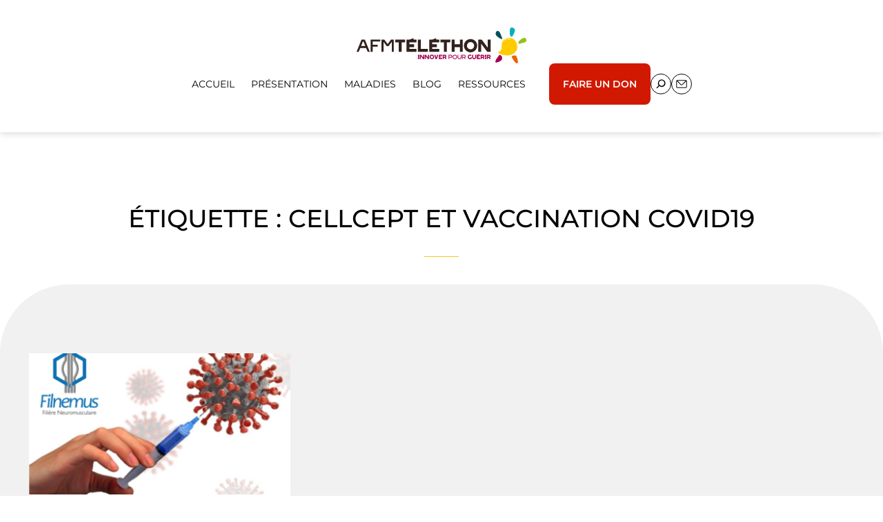

--- FILE ---
content_type: text/html; charset=UTF-8
request_url: https://myasthenies.afm-telethon.fr/tag/cellcept-et-vaccination-covid19/
body_size: 12871
content:
<!DOCTYPE html>
<html lang="fr-FR"> 
<head><meta charset="utf-8" /> 
<meta name="viewport" content="width=device-width, initial-scale=1" />
<!-- 1. Configuration CSP -->
<meta http-equiv="Content-Security-Policy" content="
    script-src 'self' 'unsafe-inline' https://tag.aticdn.net https://stats.wp.com https://ajax.googleapis.com https://s0.wp.com https://public-api.wordpress.com;
    connect-src 'self' https://srnllpf.pa-cd.com https://stats.wp.com https://ajax.googleapis.com https://pixel.wp.com https://public-api.wordpress.com;">

<meta name='robots' content='index, follow, max-image-preview:large, max-snippet:-1, max-video-preview:-1' />

	<!-- This site is optimized with the Yoast SEO plugin v26.6 - https://yoast.com/wordpress/plugins/seo/ -->
	<title>Archives des cellcept et vaccination COVID19 - Groupe d&#039;intérêt Myasthénies de l&#039;AFM-Téléthon</title>
	<link rel="canonical" href="https://myasthenies.afm-telethon.fr/tag/cellcept-et-vaccination-covid19/" />
	<meta property="og:locale" content="fr_FR" />
	<meta property="og:type" content="article" />
	<meta property="og:title" content="Archives des cellcept et vaccination COVID19 - Groupe d&#039;intérêt Myasthénies de l&#039;AFM-Téléthon" />
	<meta property="og:url" content="https://myasthenies.afm-telethon.fr/tag/cellcept-et-vaccination-covid19/" />
	<meta property="og:site_name" content="Groupe d&#039;intérêt Myasthénies de l&#039;AFM-Téléthon" />
	<meta name="twitter:card" content="summary_large_image" />
	<script type="application/ld+json" class="yoast-schema-graph">{"@context":"https://schema.org","@graph":[{"@type":"CollectionPage","@id":"https://myasthenies.afm-telethon.fr/tag/cellcept-et-vaccination-covid19/","url":"https://myasthenies.afm-telethon.fr/tag/cellcept-et-vaccination-covid19/","name":"Archives des cellcept et vaccination COVID19 - Groupe d&#039;intérêt Myasthénies de l&#039;AFM-Téléthon","isPartOf":{"@id":"https://myasthenies.afm-telethon.fr/#website"},"primaryImageOfPage":{"@id":"https://myasthenies.afm-telethon.fr/tag/cellcept-et-vaccination-covid19/#primaryimage"},"image":{"@id":"https://myasthenies.afm-telethon.fr/tag/cellcept-et-vaccination-covid19/#primaryimage"},"thumbnailUrl":"https://myasthenies.afm-telethon.fr/wp-content/uploads/sites/6/2021/01/vaccin-covid-Recommendations-Filnemus.png","breadcrumb":{"@id":"https://myasthenies.afm-telethon.fr/tag/cellcept-et-vaccination-covid19/#breadcrumb"},"inLanguage":"fr-FR"},{"@type":"ImageObject","inLanguage":"fr-FR","@id":"https://myasthenies.afm-telethon.fr/tag/cellcept-et-vaccination-covid19/#primaryimage","url":"https://myasthenies.afm-telethon.fr/wp-content/uploads/sites/6/2021/01/vaccin-covid-Recommendations-Filnemus.png","contentUrl":"https://myasthenies.afm-telethon.fr/wp-content/uploads/sites/6/2021/01/vaccin-covid-Recommendations-Filnemus.png","width":439,"height":289},{"@type":"BreadcrumbList","@id":"https://myasthenies.afm-telethon.fr/tag/cellcept-et-vaccination-covid19/#breadcrumb","itemListElement":[{"@type":"ListItem","position":1,"name":"Accueil","item":"https://myasthenies.afm-telethon.fr/"},{"@type":"ListItem","position":2,"name":"cellcept et vaccination COVID19"}]},{"@type":"WebSite","@id":"https://myasthenies.afm-telethon.fr/#website","url":"https://myasthenies.afm-telethon.fr/","name":"Groupe d&#039;intérêt Myasthénies de l&#039;AFM-Téléthon","description":"","potentialAction":[{"@type":"SearchAction","target":{"@type":"EntryPoint","urlTemplate":"https://myasthenies.afm-telethon.fr/?s={search_term_string}"},"query-input":{"@type":"PropertyValueSpecification","valueRequired":true,"valueName":"search_term_string"}}],"inLanguage":"fr-FR"}]}</script>
	<!-- / Yoast SEO plugin. -->


<link rel='dns-prefetch' href='//ajax.googleapis.com' />
<link rel='dns-prefetch' href='//stats.wp.com' />
<style id='wp-img-auto-sizes-contain-inline-css'>
img:is([sizes=auto i],[sizes^="auto," i]){contain-intrinsic-size:3000px 1500px}
/*# sourceURL=wp-img-auto-sizes-contain-inline-css */
</style>
<style id='wp-block-library-inline-css'>
:root{--wp-block-synced-color:#7a00df;--wp-block-synced-color--rgb:122,0,223;--wp-bound-block-color:var(--wp-block-synced-color);--wp-editor-canvas-background:#ddd;--wp-admin-theme-color:#007cba;--wp-admin-theme-color--rgb:0,124,186;--wp-admin-theme-color-darker-10:#006ba1;--wp-admin-theme-color-darker-10--rgb:0,107,160.5;--wp-admin-theme-color-darker-20:#005a87;--wp-admin-theme-color-darker-20--rgb:0,90,135;--wp-admin-border-width-focus:2px}@media (min-resolution:192dpi){:root{--wp-admin-border-width-focus:1.5px}}.wp-element-button{cursor:pointer}:root .has-very-light-gray-background-color{background-color:#eee}:root .has-very-dark-gray-background-color{background-color:#313131}:root .has-very-light-gray-color{color:#eee}:root .has-very-dark-gray-color{color:#313131}:root .has-vivid-green-cyan-to-vivid-cyan-blue-gradient-background{background:linear-gradient(135deg,#00d084,#0693e3)}:root .has-purple-crush-gradient-background{background:linear-gradient(135deg,#34e2e4,#4721fb 50%,#ab1dfe)}:root .has-hazy-dawn-gradient-background{background:linear-gradient(135deg,#faaca8,#dad0ec)}:root .has-subdued-olive-gradient-background{background:linear-gradient(135deg,#fafae1,#67a671)}:root .has-atomic-cream-gradient-background{background:linear-gradient(135deg,#fdd79a,#004a59)}:root .has-nightshade-gradient-background{background:linear-gradient(135deg,#330968,#31cdcf)}:root .has-midnight-gradient-background{background:linear-gradient(135deg,#020381,#2874fc)}:root{--wp--preset--font-size--normal:16px;--wp--preset--font-size--huge:42px}.has-regular-font-size{font-size:1em}.has-larger-font-size{font-size:2.625em}.has-normal-font-size{font-size:var(--wp--preset--font-size--normal)}.has-huge-font-size{font-size:var(--wp--preset--font-size--huge)}.has-text-align-center{text-align:center}.has-text-align-left{text-align:left}.has-text-align-right{text-align:right}.has-fit-text{white-space:nowrap!important}#end-resizable-editor-section{display:none}.aligncenter{clear:both}.items-justified-left{justify-content:flex-start}.items-justified-center{justify-content:center}.items-justified-right{justify-content:flex-end}.items-justified-space-between{justify-content:space-between}.screen-reader-text{border:0;clip-path:inset(50%);height:1px;margin:-1px;overflow:hidden;padding:0;position:absolute;width:1px;word-wrap:normal!important}.screen-reader-text:focus{background-color:#ddd;clip-path:none;color:#444;display:block;font-size:1em;height:auto;left:5px;line-height:normal;padding:15px 23px 14px;text-decoration:none;top:5px;width:auto;z-index:100000}html :where(.has-border-color){border-style:solid}html :where([style*=border-top-color]){border-top-style:solid}html :where([style*=border-right-color]){border-right-style:solid}html :where([style*=border-bottom-color]){border-bottom-style:solid}html :where([style*=border-left-color]){border-left-style:solid}html :where([style*=border-width]){border-style:solid}html :where([style*=border-top-width]){border-top-style:solid}html :where([style*=border-right-width]){border-right-style:solid}html :where([style*=border-bottom-width]){border-bottom-style:solid}html :where([style*=border-left-width]){border-left-style:solid}html :where(img[class*=wp-image-]){height:auto;max-width:100%}:where(figure){margin:0 0 1em}html :where(.is-position-sticky){--wp-admin--admin-bar--position-offset:var(--wp-admin--admin-bar--height,0px)}@media screen and (max-width:600px){html :where(.is-position-sticky){--wp-admin--admin-bar--position-offset:0px}}

/*# sourceURL=wp-block-library-inline-css */
</style><style id='wp-block-heading-inline-css'>
h1:where(.wp-block-heading).has-background,h2:where(.wp-block-heading).has-background,h3:where(.wp-block-heading).has-background,h4:where(.wp-block-heading).has-background,h5:where(.wp-block-heading).has-background,h6:where(.wp-block-heading).has-background{padding:1.25em 2.375em}h1.has-text-align-left[style*=writing-mode]:where([style*=vertical-lr]),h1.has-text-align-right[style*=writing-mode]:where([style*=vertical-rl]),h2.has-text-align-left[style*=writing-mode]:where([style*=vertical-lr]),h2.has-text-align-right[style*=writing-mode]:where([style*=vertical-rl]),h3.has-text-align-left[style*=writing-mode]:where([style*=vertical-lr]),h3.has-text-align-right[style*=writing-mode]:where([style*=vertical-rl]),h4.has-text-align-left[style*=writing-mode]:where([style*=vertical-lr]),h4.has-text-align-right[style*=writing-mode]:where([style*=vertical-rl]),h5.has-text-align-left[style*=writing-mode]:where([style*=vertical-lr]),h5.has-text-align-right[style*=writing-mode]:where([style*=vertical-rl]),h6.has-text-align-left[style*=writing-mode]:where([style*=vertical-lr]),h6.has-text-align-right[style*=writing-mode]:where([style*=vertical-rl]){rotate:180deg}
/*# sourceURL=https://myasthenies.afm-telethon.fr/wp-includes/blocks/heading/style.min.css */
</style>
<style id='wp-block-image-inline-css'>
.wp-block-image>a,.wp-block-image>figure>a{display:inline-block}.wp-block-image img{box-sizing:border-box;height:auto;max-width:100%;vertical-align:bottom}@media not (prefers-reduced-motion){.wp-block-image img.hide{visibility:hidden}.wp-block-image img.show{animation:show-content-image .4s}}.wp-block-image[style*=border-radius] img,.wp-block-image[style*=border-radius]>a{border-radius:inherit}.wp-block-image.has-custom-border img{box-sizing:border-box}.wp-block-image.aligncenter{text-align:center}.wp-block-image.alignfull>a,.wp-block-image.alignwide>a{width:100%}.wp-block-image.alignfull img,.wp-block-image.alignwide img{height:auto;width:100%}.wp-block-image .aligncenter,.wp-block-image .alignleft,.wp-block-image .alignright,.wp-block-image.aligncenter,.wp-block-image.alignleft,.wp-block-image.alignright{display:table}.wp-block-image .aligncenter>figcaption,.wp-block-image .alignleft>figcaption,.wp-block-image .alignright>figcaption,.wp-block-image.aligncenter>figcaption,.wp-block-image.alignleft>figcaption,.wp-block-image.alignright>figcaption{caption-side:bottom;display:table-caption}.wp-block-image .alignleft{float:left;margin:.5em 1em .5em 0}.wp-block-image .alignright{float:right;margin:.5em 0 .5em 1em}.wp-block-image .aligncenter{margin-left:auto;margin-right:auto}.wp-block-image :where(figcaption){margin-bottom:1em;margin-top:.5em}.wp-block-image.is-style-circle-mask img{border-radius:9999px}@supports ((-webkit-mask-image:none) or (mask-image:none)) or (-webkit-mask-image:none){.wp-block-image.is-style-circle-mask img{border-radius:0;-webkit-mask-image:url('data:image/svg+xml;utf8,<svg viewBox="0 0 100 100" xmlns="http://www.w3.org/2000/svg"><circle cx="50" cy="50" r="50"/></svg>');mask-image:url('data:image/svg+xml;utf8,<svg viewBox="0 0 100 100" xmlns="http://www.w3.org/2000/svg"><circle cx="50" cy="50" r="50"/></svg>');mask-mode:alpha;-webkit-mask-position:center;mask-position:center;-webkit-mask-repeat:no-repeat;mask-repeat:no-repeat;-webkit-mask-size:contain;mask-size:contain}}:root :where(.wp-block-image.is-style-rounded img,.wp-block-image .is-style-rounded img){border-radius:9999px}.wp-block-image figure{margin:0}.wp-lightbox-container{display:flex;flex-direction:column;position:relative}.wp-lightbox-container img{cursor:zoom-in}.wp-lightbox-container img:hover+button{opacity:1}.wp-lightbox-container button{align-items:center;backdrop-filter:blur(16px) saturate(180%);background-color:#5a5a5a40;border:none;border-radius:4px;cursor:zoom-in;display:flex;height:20px;justify-content:center;opacity:0;padding:0;position:absolute;right:16px;text-align:center;top:16px;width:20px;z-index:100}@media not (prefers-reduced-motion){.wp-lightbox-container button{transition:opacity .2s ease}}.wp-lightbox-container button:focus-visible{outline:3px auto #5a5a5a40;outline:3px auto -webkit-focus-ring-color;outline-offset:3px}.wp-lightbox-container button:hover{cursor:pointer;opacity:1}.wp-lightbox-container button:focus{opacity:1}.wp-lightbox-container button:focus,.wp-lightbox-container button:hover,.wp-lightbox-container button:not(:hover):not(:active):not(.has-background){background-color:#5a5a5a40;border:none}.wp-lightbox-overlay{box-sizing:border-box;cursor:zoom-out;height:100vh;left:0;overflow:hidden;position:fixed;top:0;visibility:hidden;width:100%;z-index:100000}.wp-lightbox-overlay .close-button{align-items:center;cursor:pointer;display:flex;justify-content:center;min-height:40px;min-width:40px;padding:0;position:absolute;right:calc(env(safe-area-inset-right) + 16px);top:calc(env(safe-area-inset-top) + 16px);z-index:5000000}.wp-lightbox-overlay .close-button:focus,.wp-lightbox-overlay .close-button:hover,.wp-lightbox-overlay .close-button:not(:hover):not(:active):not(.has-background){background:none;border:none}.wp-lightbox-overlay .lightbox-image-container{height:var(--wp--lightbox-container-height);left:50%;overflow:hidden;position:absolute;top:50%;transform:translate(-50%,-50%);transform-origin:top left;width:var(--wp--lightbox-container-width);z-index:9999999999}.wp-lightbox-overlay .wp-block-image{align-items:center;box-sizing:border-box;display:flex;height:100%;justify-content:center;margin:0;position:relative;transform-origin:0 0;width:100%;z-index:3000000}.wp-lightbox-overlay .wp-block-image img{height:var(--wp--lightbox-image-height);min-height:var(--wp--lightbox-image-height);min-width:var(--wp--lightbox-image-width);width:var(--wp--lightbox-image-width)}.wp-lightbox-overlay .wp-block-image figcaption{display:none}.wp-lightbox-overlay button{background:none;border:none}.wp-lightbox-overlay .scrim{background-color:#fff;height:100%;opacity:.9;position:absolute;width:100%;z-index:2000000}.wp-lightbox-overlay.active{visibility:visible}@media not (prefers-reduced-motion){.wp-lightbox-overlay.active{animation:turn-on-visibility .25s both}.wp-lightbox-overlay.active img{animation:turn-on-visibility .35s both}.wp-lightbox-overlay.show-closing-animation:not(.active){animation:turn-off-visibility .35s both}.wp-lightbox-overlay.show-closing-animation:not(.active) img{animation:turn-off-visibility .25s both}.wp-lightbox-overlay.zoom.active{animation:none;opacity:1;visibility:visible}.wp-lightbox-overlay.zoom.active .lightbox-image-container{animation:lightbox-zoom-in .4s}.wp-lightbox-overlay.zoom.active .lightbox-image-container img{animation:none}.wp-lightbox-overlay.zoom.active .scrim{animation:turn-on-visibility .4s forwards}.wp-lightbox-overlay.zoom.show-closing-animation:not(.active){animation:none}.wp-lightbox-overlay.zoom.show-closing-animation:not(.active) .lightbox-image-container{animation:lightbox-zoom-out .4s}.wp-lightbox-overlay.zoom.show-closing-animation:not(.active) .lightbox-image-container img{animation:none}.wp-lightbox-overlay.zoom.show-closing-animation:not(.active) .scrim{animation:turn-off-visibility .4s forwards}}@keyframes show-content-image{0%{visibility:hidden}99%{visibility:hidden}to{visibility:visible}}@keyframes turn-on-visibility{0%{opacity:0}to{opacity:1}}@keyframes turn-off-visibility{0%{opacity:1;visibility:visible}99%{opacity:0;visibility:visible}to{opacity:0;visibility:hidden}}@keyframes lightbox-zoom-in{0%{transform:translate(calc((-100vw + var(--wp--lightbox-scrollbar-width))/2 + var(--wp--lightbox-initial-left-position)),calc(-50vh + var(--wp--lightbox-initial-top-position))) scale(var(--wp--lightbox-scale))}to{transform:translate(-50%,-50%) scale(1)}}@keyframes lightbox-zoom-out{0%{transform:translate(-50%,-50%) scale(1);visibility:visible}99%{visibility:visible}to{transform:translate(calc((-100vw + var(--wp--lightbox-scrollbar-width))/2 + var(--wp--lightbox-initial-left-position)),calc(-50vh + var(--wp--lightbox-initial-top-position))) scale(var(--wp--lightbox-scale));visibility:hidden}}
/*# sourceURL=https://myasthenies.afm-telethon.fr/wp-includes/blocks/image/style.min.css */
</style>
<style id='global-styles-inline-css'>
:root{--wp--preset--aspect-ratio--square: 1;--wp--preset--aspect-ratio--4-3: 4/3;--wp--preset--aspect-ratio--3-4: 3/4;--wp--preset--aspect-ratio--3-2: 3/2;--wp--preset--aspect-ratio--2-3: 2/3;--wp--preset--aspect-ratio--16-9: 16/9;--wp--preset--aspect-ratio--9-16: 9/16;--wp--preset--color--black: #000000;--wp--preset--color--cyan-bluish-gray: #abb8c3;--wp--preset--color--white: #ffffff;--wp--preset--color--pale-pink: #f78da7;--wp--preset--color--vivid-red: #cf2e2e;--wp--preset--color--luminous-vivid-orange: #ff6900;--wp--preset--color--luminous-vivid-amber: #fcb900;--wp--preset--color--light-green-cyan: #7bdcb5;--wp--preset--color--vivid-green-cyan: #00d084;--wp--preset--color--pale-cyan-blue: #8ed1fc;--wp--preset--color--vivid-cyan-blue: #0693e3;--wp--preset--color--vivid-purple: #9b51e0;--wp--preset--color--blanc: #ffffff;--wp--preset--color--color-1: #F1F1F1;--wp--preset--color--color-2: #CACACA;--wp--preset--color--color-3: #00B2B9;--wp--preset--color--color-4: #F9C71D;--wp--preset--color--color-5: #94C118;--wp--preset--color--color-6: #00505A;--wp--preset--color--color-7: #D01900;--wp--preset--color--color-8: #272727;--wp--preset--color--noir: #000000;--wp--preset--gradient--vivid-cyan-blue-to-vivid-purple: linear-gradient(135deg,rgb(6,147,227) 0%,rgb(155,81,224) 100%);--wp--preset--gradient--light-green-cyan-to-vivid-green-cyan: linear-gradient(135deg,rgb(122,220,180) 0%,rgb(0,208,130) 100%);--wp--preset--gradient--luminous-vivid-amber-to-luminous-vivid-orange: linear-gradient(135deg,rgb(252,185,0) 0%,rgb(255,105,0) 100%);--wp--preset--gradient--luminous-vivid-orange-to-vivid-red: linear-gradient(135deg,rgb(255,105,0) 0%,rgb(207,46,46) 100%);--wp--preset--gradient--very-light-gray-to-cyan-bluish-gray: linear-gradient(135deg,rgb(238,238,238) 0%,rgb(169,184,195) 100%);--wp--preset--gradient--cool-to-warm-spectrum: linear-gradient(135deg,rgb(74,234,220) 0%,rgb(151,120,209) 20%,rgb(207,42,186) 40%,rgb(238,44,130) 60%,rgb(251,105,98) 80%,rgb(254,248,76) 100%);--wp--preset--gradient--blush-light-purple: linear-gradient(135deg,rgb(255,206,236) 0%,rgb(152,150,240) 100%);--wp--preset--gradient--blush-bordeaux: linear-gradient(135deg,rgb(254,205,165) 0%,rgb(254,45,45) 50%,rgb(107,0,62) 100%);--wp--preset--gradient--luminous-dusk: linear-gradient(135deg,rgb(255,203,112) 0%,rgb(199,81,192) 50%,rgb(65,88,208) 100%);--wp--preset--gradient--pale-ocean: linear-gradient(135deg,rgb(255,245,203) 0%,rgb(182,227,212) 50%,rgb(51,167,181) 100%);--wp--preset--gradient--electric-grass: linear-gradient(135deg,rgb(202,248,128) 0%,rgb(113,206,126) 100%);--wp--preset--gradient--midnight: linear-gradient(135deg,rgb(2,3,129) 0%,rgb(40,116,252) 100%);--wp--preset--font-size--small: 13px;--wp--preset--font-size--medium: 20px;--wp--preset--font-size--large: 36px;--wp--preset--font-size--x-large: 42px;--wp--preset--font-size--regular: 18px;--wp--preset--font-size--larger: 30px;--wp--preset--font-family--montserrat: Montserrat;--wp--preset--spacing--20: 0.44rem;--wp--preset--spacing--30: 0.67rem;--wp--preset--spacing--40: 1rem;--wp--preset--spacing--50: 1.5rem;--wp--preset--spacing--60: 2.25rem;--wp--preset--spacing--70: 3.38rem;--wp--preset--spacing--80: 5.06rem;--wp--preset--shadow--natural: 6px 6px 9px rgba(0, 0, 0, 0.2);--wp--preset--shadow--deep: 12px 12px 50px rgba(0, 0, 0, 0.4);--wp--preset--shadow--sharp: 6px 6px 0px rgba(0, 0, 0, 0.2);--wp--preset--shadow--outlined: 6px 6px 0px -3px rgb(255, 255, 255), 6px 6px rgb(0, 0, 0);--wp--preset--shadow--crisp: 6px 6px 0px rgb(0, 0, 0);}:root { --wp--style--global--content-size: 1256px;--wp--style--global--wide-size: 1600px; }:where(body) { margin: 0; }.wp-site-blocks > .alignleft { float: left; margin-right: 2em; }.wp-site-blocks > .alignright { float: right; margin-left: 2em; }.wp-site-blocks > .aligncenter { justify-content: center; margin-left: auto; margin-right: auto; }:where(.wp-site-blocks) > * { margin-block-start: 24px; margin-block-end: 0; }:where(.wp-site-blocks) > :first-child { margin-block-start: 0; }:where(.wp-site-blocks) > :last-child { margin-block-end: 0; }:root { --wp--style--block-gap: 24px; }:root :where(.is-layout-flow) > :first-child{margin-block-start: 0;}:root :where(.is-layout-flow) > :last-child{margin-block-end: 0;}:root :where(.is-layout-flow) > *{margin-block-start: 24px;margin-block-end: 0;}:root :where(.is-layout-constrained) > :first-child{margin-block-start: 0;}:root :where(.is-layout-constrained) > :last-child{margin-block-end: 0;}:root :where(.is-layout-constrained) > *{margin-block-start: 24px;margin-block-end: 0;}:root :where(.is-layout-flex){gap: 24px;}:root :where(.is-layout-grid){gap: 24px;}.is-layout-flow > .alignleft{float: left;margin-inline-start: 0;margin-inline-end: 2em;}.is-layout-flow > .alignright{float: right;margin-inline-start: 2em;margin-inline-end: 0;}.is-layout-flow > .aligncenter{margin-left: auto !important;margin-right: auto !important;}.is-layout-constrained > .alignleft{float: left;margin-inline-start: 0;margin-inline-end: 2em;}.is-layout-constrained > .alignright{float: right;margin-inline-start: 2em;margin-inline-end: 0;}.is-layout-constrained > .aligncenter{margin-left: auto !important;margin-right: auto !important;}.is-layout-constrained > :where(:not(.alignleft):not(.alignright):not(.alignfull)){max-width: var(--wp--style--global--content-size);margin-left: auto !important;margin-right: auto !important;}.is-layout-constrained > .alignwide{max-width: var(--wp--style--global--wide-size);}body .is-layout-flex{display: flex;}.is-layout-flex{flex-wrap: wrap;align-items: center;}.is-layout-flex > :is(*, div){margin: 0;}body .is-layout-grid{display: grid;}.is-layout-grid > :is(*, div){margin: 0;}body{padding-top: 0px;padding-right: 0px;padding-bottom: 0px;padding-left: 0px;}a:where(:not(.wp-element-button)){text-decoration: underline;}:root :where(.wp-element-button, .wp-block-button__link){background-color: #32373c;border-width: 0;color: #fff;font-family: inherit;font-size: inherit;font-style: inherit;font-weight: inherit;letter-spacing: inherit;line-height: inherit;padding-top: calc(0.667em + 2px);padding-right: calc(1.333em + 2px);padding-bottom: calc(0.667em + 2px);padding-left: calc(1.333em + 2px);text-decoration: none;text-transform: inherit;}.has-black-color{color: var(--wp--preset--color--black) !important;}.has-cyan-bluish-gray-color{color: var(--wp--preset--color--cyan-bluish-gray) !important;}.has-white-color{color: var(--wp--preset--color--white) !important;}.has-pale-pink-color{color: var(--wp--preset--color--pale-pink) !important;}.has-vivid-red-color{color: var(--wp--preset--color--vivid-red) !important;}.has-luminous-vivid-orange-color{color: var(--wp--preset--color--luminous-vivid-orange) !important;}.has-luminous-vivid-amber-color{color: var(--wp--preset--color--luminous-vivid-amber) !important;}.has-light-green-cyan-color{color: var(--wp--preset--color--light-green-cyan) !important;}.has-vivid-green-cyan-color{color: var(--wp--preset--color--vivid-green-cyan) !important;}.has-pale-cyan-blue-color{color: var(--wp--preset--color--pale-cyan-blue) !important;}.has-vivid-cyan-blue-color{color: var(--wp--preset--color--vivid-cyan-blue) !important;}.has-vivid-purple-color{color: var(--wp--preset--color--vivid-purple) !important;}.has-blanc-color{color: var(--wp--preset--color--blanc) !important;}.has-color-1-color{color: var(--wp--preset--color--color-1) !important;}.has-color-2-color{color: var(--wp--preset--color--color-2) !important;}.has-color-3-color{color: var(--wp--preset--color--color-3) !important;}.has-color-4-color{color: var(--wp--preset--color--color-4) !important;}.has-color-5-color{color: var(--wp--preset--color--color-5) !important;}.has-color-6-color{color: var(--wp--preset--color--color-6) !important;}.has-color-7-color{color: var(--wp--preset--color--color-7) !important;}.has-color-8-color{color: var(--wp--preset--color--color-8) !important;}.has-noir-color{color: var(--wp--preset--color--noir) !important;}.has-black-background-color{background-color: var(--wp--preset--color--black) !important;}.has-cyan-bluish-gray-background-color{background-color: var(--wp--preset--color--cyan-bluish-gray) !important;}.has-white-background-color{background-color: var(--wp--preset--color--white) !important;}.has-pale-pink-background-color{background-color: var(--wp--preset--color--pale-pink) !important;}.has-vivid-red-background-color{background-color: var(--wp--preset--color--vivid-red) !important;}.has-luminous-vivid-orange-background-color{background-color: var(--wp--preset--color--luminous-vivid-orange) !important;}.has-luminous-vivid-amber-background-color{background-color: var(--wp--preset--color--luminous-vivid-amber) !important;}.has-light-green-cyan-background-color{background-color: var(--wp--preset--color--light-green-cyan) !important;}.has-vivid-green-cyan-background-color{background-color: var(--wp--preset--color--vivid-green-cyan) !important;}.has-pale-cyan-blue-background-color{background-color: var(--wp--preset--color--pale-cyan-blue) !important;}.has-vivid-cyan-blue-background-color{background-color: var(--wp--preset--color--vivid-cyan-blue) !important;}.has-vivid-purple-background-color{background-color: var(--wp--preset--color--vivid-purple) !important;}.has-blanc-background-color{background-color: var(--wp--preset--color--blanc) !important;}.has-color-1-background-color{background-color: var(--wp--preset--color--color-1) !important;}.has-color-2-background-color{background-color: var(--wp--preset--color--color-2) !important;}.has-color-3-background-color{background-color: var(--wp--preset--color--color-3) !important;}.has-color-4-background-color{background-color: var(--wp--preset--color--color-4) !important;}.has-color-5-background-color{background-color: var(--wp--preset--color--color-5) !important;}.has-color-6-background-color{background-color: var(--wp--preset--color--color-6) !important;}.has-color-7-background-color{background-color: var(--wp--preset--color--color-7) !important;}.has-color-8-background-color{background-color: var(--wp--preset--color--color-8) !important;}.has-noir-background-color{background-color: var(--wp--preset--color--noir) !important;}.has-black-border-color{border-color: var(--wp--preset--color--black) !important;}.has-cyan-bluish-gray-border-color{border-color: var(--wp--preset--color--cyan-bluish-gray) !important;}.has-white-border-color{border-color: var(--wp--preset--color--white) !important;}.has-pale-pink-border-color{border-color: var(--wp--preset--color--pale-pink) !important;}.has-vivid-red-border-color{border-color: var(--wp--preset--color--vivid-red) !important;}.has-luminous-vivid-orange-border-color{border-color: var(--wp--preset--color--luminous-vivid-orange) !important;}.has-luminous-vivid-amber-border-color{border-color: var(--wp--preset--color--luminous-vivid-amber) !important;}.has-light-green-cyan-border-color{border-color: var(--wp--preset--color--light-green-cyan) !important;}.has-vivid-green-cyan-border-color{border-color: var(--wp--preset--color--vivid-green-cyan) !important;}.has-pale-cyan-blue-border-color{border-color: var(--wp--preset--color--pale-cyan-blue) !important;}.has-vivid-cyan-blue-border-color{border-color: var(--wp--preset--color--vivid-cyan-blue) !important;}.has-vivid-purple-border-color{border-color: var(--wp--preset--color--vivid-purple) !important;}.has-blanc-border-color{border-color: var(--wp--preset--color--blanc) !important;}.has-color-1-border-color{border-color: var(--wp--preset--color--color-1) !important;}.has-color-2-border-color{border-color: var(--wp--preset--color--color-2) !important;}.has-color-3-border-color{border-color: var(--wp--preset--color--color-3) !important;}.has-color-4-border-color{border-color: var(--wp--preset--color--color-4) !important;}.has-color-5-border-color{border-color: var(--wp--preset--color--color-5) !important;}.has-color-6-border-color{border-color: var(--wp--preset--color--color-6) !important;}.has-color-7-border-color{border-color: var(--wp--preset--color--color-7) !important;}.has-color-8-border-color{border-color: var(--wp--preset--color--color-8) !important;}.has-noir-border-color{border-color: var(--wp--preset--color--noir) !important;}.has-vivid-cyan-blue-to-vivid-purple-gradient-background{background: var(--wp--preset--gradient--vivid-cyan-blue-to-vivid-purple) !important;}.has-light-green-cyan-to-vivid-green-cyan-gradient-background{background: var(--wp--preset--gradient--light-green-cyan-to-vivid-green-cyan) !important;}.has-luminous-vivid-amber-to-luminous-vivid-orange-gradient-background{background: var(--wp--preset--gradient--luminous-vivid-amber-to-luminous-vivid-orange) !important;}.has-luminous-vivid-orange-to-vivid-red-gradient-background{background: var(--wp--preset--gradient--luminous-vivid-orange-to-vivid-red) !important;}.has-very-light-gray-to-cyan-bluish-gray-gradient-background{background: var(--wp--preset--gradient--very-light-gray-to-cyan-bluish-gray) !important;}.has-cool-to-warm-spectrum-gradient-background{background: var(--wp--preset--gradient--cool-to-warm-spectrum) !important;}.has-blush-light-purple-gradient-background{background: var(--wp--preset--gradient--blush-light-purple) !important;}.has-blush-bordeaux-gradient-background{background: var(--wp--preset--gradient--blush-bordeaux) !important;}.has-luminous-dusk-gradient-background{background: var(--wp--preset--gradient--luminous-dusk) !important;}.has-pale-ocean-gradient-background{background: var(--wp--preset--gradient--pale-ocean) !important;}.has-electric-grass-gradient-background{background: var(--wp--preset--gradient--electric-grass) !important;}.has-midnight-gradient-background{background: var(--wp--preset--gradient--midnight) !important;}.has-small-font-size{font-size: var(--wp--preset--font-size--small) !important;}.has-medium-font-size{font-size: var(--wp--preset--font-size--medium) !important;}.has-large-font-size{font-size: var(--wp--preset--font-size--large) !important;}.has-x-large-font-size{font-size: var(--wp--preset--font-size--x-large) !important;}.has-regular-font-size{font-size: var(--wp--preset--font-size--regular) !important;}.has-larger-font-size{font-size: var(--wp--preset--font-size--larger) !important;}.has-montserrat-font-family{font-family: var(--wp--preset--font-family--montserrat) !important;}
/*# sourceURL=global-styles-inline-css */
</style>

<link rel='stylesheet' id='contact-form-7-css' href='https://myasthenies.afm-telethon.fr/wp-content/plugins/contact-form-7/includes/css/styles.css?ver=6.1.4' media='all' />
<link rel='stylesheet' id='style-css-css' href='https://myasthenies.afm-telethon.fr/wp-content/themes/afm/style.css?ver=6.9' media='all' />
<script src="https://ajax.googleapis.com/ajax/libs/jquery/1.9.1/jquery.min.js?ver=1.11.2" id="jquery-js"></script>
	<style>img#wpstats{display:none}</style>
		<style class='wp-fonts-local'>
@font-face{font-family:Montserrat;font-style:normal;font-weight:300;font-display:fallback;src:url('https://myasthenies.afm-telethon.fr/wp-content/themes/afm/assets/font/Montserrat-Light.woff2') format('woff2'), url('https://myasthenies.afm-telethon.fr/wp-content/themes/afm/assets/font/Montserrat-Light.woff') format('woff'), url('https://myasthenies.afm-telethon.fr/wp-content/themes/afm/assets/font/Montserrat-Light.eot') format('embedded-opentype');}
@font-face{font-family:Montserrat;font-style:italic;font-weight:300;font-display:fallback;src:url('https://myasthenies.afm-telethon.fr/wp-content/themes/afm/assets/font/Montserrat-LightItalic.woff2') format('woff2'), url('https://myasthenies.afm-telethon.fr/wp-content/themes/afm/assets/font/Montserrat-LightItalic.woff') format('woff'), url('https://myasthenies.afm-telethon.fr/wp-content/themes/afm/assets/font/Montserrat-LightItalic.eot') format('embedded-opentype');}
@font-face{font-family:Montserrat;font-style:normal;font-weight:400;font-display:fallback;src:url('https://myasthenies.afm-telethon.fr/wp-content/themes/afm/assets/font/Montserrat-Regular.woff2') format('woff2'), url('https://myasthenies.afm-telethon.fr/wp-content/themes/afm/assets/font/Montserrat-Regular.woff') format('woff'), url('https://myasthenies.afm-telethon.fr/wp-content/themes/afm/assets/font/Montserrat-Regular.eot') format('embedded-opentype');}
@font-face{font-family:Montserrat;font-style:italic;font-weight:400;font-display:fallback;src:url('https://myasthenies.afm-telethon.fr/wp-content/themes/afm/assets/font/Montserrat-Italic.woff2') format('woff2'), url('https://myasthenies.afm-telethon.fr/wp-content/themes/afm/assets/font/Montserrat-Italic.woff') format('woff'), url('https://myasthenies.afm-telethon.fr/wp-content/themes/afm/assets/font/Montserrat-Italic.eot') format('embedded-opentype');}
@font-face{font-family:Montserrat;font-style:normal;font-weight:500;font-display:fallback;src:url('https://myasthenies.afm-telethon.fr/wp-content/themes/afm/assets/font/Montserrat-Medium.woff2') format('woff2'), url('https://myasthenies.afm-telethon.fr/wp-content/themes/afm/assets/font/Montserrat-Medium.woff') format('woff'), url('https://myasthenies.afm-telethon.fr/wp-content/themes/afm/assets/font/Montserrat-Medium.eot') format('embedded-opentype');}
@font-face{font-family:Montserrat;font-style:italic;font-weight:500;font-display:fallback;src:url('https://myasthenies.afm-telethon.fr/wp-content/themes/afm/assets/font/Montserrat-MediumItalic.woff2') format('woff2'), url('https://myasthenies.afm-telethon.fr/wp-content/themes/afm/assets/font/Montserrat-MediumItalic.woff') format('woff'), url('https://myasthenies.afm-telethon.fr/wp-content/themes/afm/assets/font/Montserrat-MediumItalic.eot') format('embedded-opentype');}
@font-face{font-family:Montserrat;font-style:normal;font-weight:600;font-display:fallback;src:url('https://myasthenies.afm-telethon.fr/wp-content/themes/afm/assets/font/Montserrat-SemiBold.woff2') format('woff2'), url('https://myasthenies.afm-telethon.fr/wp-content/themes/afm/assets/font/Montserrat-SemiBold.woff') format('woff'), url('https://myasthenies.afm-telethon.fr/wp-content/themes/afm/assets/font/Montserrat-SemiBold.eot') format('embedded-opentype');}
@font-face{font-family:Montserrat;font-style:italic;font-weight:600;font-display:fallback;src:url('https://myasthenies.afm-telethon.fr/wp-content/themes/afm/assets/font/Montserrat-SemiBoldItalic.woff2') format('woff2'), url('https://myasthenies.afm-telethon.fr/wp-content/themes/afm/assets/font/Montserrat-SemiBoldItalic.woff') format('woff'), url('https://myasthenies.afm-telethon.fr/wp-content/themes/afm/assets/font/Montserrat-SemiBoldItalic.eot') format('embedded-opentype');}
@font-face{font-family:Montserrat;font-style:normal;font-weight:bold;font-display:fallback;src:url('https://myasthenies.afm-telethon.fr/wp-content/themes/afm/assets/font/Montserrat-Bold.woff2') format('woff2'), url('https://myasthenies.afm-telethon.fr/wp-content/themes/afm/assets/font/Montserrat-Bold.woff') format('woff'), url('https://myasthenies.afm-telethon.fr/wp-content/themes/afm/assets/font/Montserrat-Bold.eot') format('embedded-opentype');}
@font-face{font-family:Montserrat;font-style:italic;font-weight:bold;font-display:fallback;src:url('https://myasthenies.afm-telethon.fr/wp-content/themes/afm/assets/font/Montserrat-BoldItalic.woff2') format('woff2'), url('https://myasthenies.afm-telethon.fr/wp-content/themes/afm/assets/font/Montserrat-BoldItalic.woff') format('woff'), url('https://myasthenies.afm-telethon.fr/wp-content/themes/afm/assets/font/Montserrat-BoldItalic.eot') format('embedded-opentype');}
</style>
<link rel="icon" href="https://myasthenies.afm-telethon.fr/wp-content/uploads/sites/6/2025/03/favicon-100x100.png" sizes="32x32" />
<link rel="icon" href="https://myasthenies.afm-telethon.fr/wp-content/uploads/sites/6/2025/03/favicon-200x200.png" sizes="192x192" />
<link rel="apple-touch-icon" href="https://myasthenies.afm-telethon.fr/wp-content/uploads/sites/6/2025/03/favicon-200x200.png" />
<meta name="msapplication-TileImage" content="https://myasthenies.afm-telethon.fr/wp-content/uploads/sites/6/2025/03/favicon-300x300.png" />
<!--[if lt IE 9]>
<script src="https://myasthenies.afm-telethon.fr/wp-content/themes/afm/assets/js/html5.js" type="text/javascript"></script>
<![endif]-->
<!-- 2. Configuration initiale (avant le chargement du SDK) -->
<script type="text/javascript">
    window._pac = window._pac || {};
    _pac.cookieSecure = true;
    _pac.cookieSameSite = "strict";
</script>

<!-- 3. Chargement du SDK avec SHA-384 -->
<script type="text/javascript" 
    src="https://tag.aticdn.net/js-sdk/piano-analytics-6.15.2.js"
    crossorigin="anonymous"
    integrity="sha384-pDlnV783CMywwG0BVmvKSmxsPd7hv8lF2pUPeBP3cM0dwGN9E3LrA24N44xPbCJF">
</script>
 
 <script type="text/javascript">
    // Configuration principale
    pa.setConfiguration("site", 645064);
    pa.setConfiguration("collectDomain", "https://srnllpf.pa-cd.com");

    // Envoi de la page vue
    pa.sendEvent('page.display', {
        'page': document.title,
        'page_url': window.location.href 
    });
</script>
<link rel='stylesheet' id='jetpack-subscriptions-css' href='https://myasthenies.afm-telethon.fr/wp-content/plugins/jetpack/_inc/build/subscriptions/subscriptions.min.css?ver=15.3.1' media='all' />
<link rel='stylesheet' id='main-css-css' href='https://myasthenies.afm-telethon.fr/wp-content/themes/afm/main.css?ver=6.9' media='all' />
</head>
<body class="archive tag tag-cellcept-et-vaccination-covid19 tag-21 wp-embed-responsive wp-theme-afm shifter" role="document" itemscope itemtype="http://schema.org/WebPage">
<a href="#content" class="skip">
	Aller au contenu</a>
<div id="page" class="hfeed site">
	<div class="header_container">
		<header id="masthead" class="site-header flex-container-header" role="banner" itemscope itemtype="http://schema.org/WPHeader">
			<div class="logo">
				<a href="https://myasthenies.afm-telethon.fr/" title="Groupe d&#039;intérêt Myasthénies de l&#039;AFM-Téléthon" rel="home">
					<img src="https://myasthenies.afm-telethon.fr/wp-content/themes/afm/assets/img/afm_telethon.svg" width="246" alt="" />
				</a>
			</div>
			<nav id="site-navigation" class="main-navigation" role="navigation" itemscope itemtype="http://schema.org/SiteNavigationElement">
				<div id="nav" class="menu-menu-header-container"><ul id="menu-menu-header" class="menu"><li id="menu-item-1303" class="menu-item menu-item-type-post_type menu-item-object-page menu-item-home menu-item-1303"><a href="https://myasthenies.afm-telethon.fr/" itemprop="url">Accueil</a></li>
<li id="menu-item-1304" class="menu-item menu-item-type-post_type menu-item-object-page menu-item-1304"><a href="https://myasthenies.afm-telethon.fr/presentation/" itemprop="url">Présentation</a></li>
<li id="menu-item-1305" class="menu-item menu-item-type-post_type menu-item-object-page menu-item-has-children menu-item-1305"><a href="https://myasthenies.afm-telethon.fr/maladies/" itemprop="url">Maladies</a>
<ul class="sub-menu">
	<li id="menu-item-1293" class="menu-item menu-item-type-post_type menu-item-object-page menu-item-has-children menu-item-1293"><a href="https://myasthenies.afm-telethon.fr/maladies/myasthenie-autoimmune/" itemprop="url">Myasthénie autoimmune</a>
	<ul class="sub-menu">
		<li id="menu-item-1289" class="menu-item menu-item-type-taxonomy menu-item-object-category menu-item-1289"><a href="https://myasthenies.afm-telethon.fr/category/maladie-mg/" itemprop="url">Maladie (MG)</a></li>
		<li id="menu-item-1294" class="menu-item menu-item-type-taxonomy menu-item-object-category menu-item-1294"><a href="https://myasthenies.afm-telethon.fr/category/recherche-mg/" itemprop="url">Recherche (MG)</a></li>
	</ul>
</li>
	<li id="menu-item-1292" class="menu-item menu-item-type-post_type menu-item-object-page menu-item-has-children menu-item-1292"><a href="https://myasthenies.afm-telethon.fr/maladies/syndrome-myasthenique-congenital/" itemprop="url">Syndrome myasthénique Congénital</a>
	<ul class="sub-menu">
		<li id="menu-item-1290" class="menu-item menu-item-type-taxonomy menu-item-object-category menu-item-1290"><a href="https://myasthenies.afm-telethon.fr/category/maladie-smc/" itemprop="url">Maladie (SMC)</a></li>
		<li id="menu-item-1295" class="menu-item menu-item-type-taxonomy menu-item-object-category menu-item-1295"><a href="https://myasthenies.afm-telethon.fr/category/recherche-smc/" itemprop="url">Recherche (SMC)</a></li>
	</ul>
</li>
	<li id="menu-item-1308" class="menu-item menu-item-type-post_type menu-item-object-page menu-item-has-children menu-item-1308"><a href="https://myasthenies.afm-telethon.fr/maladies/syndrome-myasthenique-de-lambert-eaton/" itemprop="url">Syndrome myasthénique de Lambert Eaton</a>
	<ul class="sub-menu">
		<li id="menu-item-1291" class="menu-item menu-item-type-taxonomy menu-item-object-category menu-item-1291"><a href="https://myasthenies.afm-telethon.fr/category/maladie-smle/" itemprop="url">Maladie (SMLE)</a></li>
		<li id="menu-item-1296" class="menu-item menu-item-type-taxonomy menu-item-object-category menu-item-1296"><a href="https://myasthenies.afm-telethon.fr/category/recherche-smle/" itemprop="url">Recherche (SMLE)</a></li>
	</ul>
</li>
</ul>
</li>
<li id="menu-item-1287" class="menu-item menu-item-type-post_type menu-item-object-page menu-item-has-children menu-item-1287"><a href="https://myasthenies.afm-telethon.fr/blog/" itemprop="url">Blog</a>
<ul class="sub-menu">
	<li id="menu-item-1216" class="menu-item menu-item-type-taxonomy menu-item-object-category menu-item-1216"><a href="https://myasthenies.afm-telethon.fr/category/evenements/" itemprop="url">Évènements</a></li>
	<li id="menu-item-1215" class="menu-item menu-item-type-taxonomy menu-item-object-category menu-item-1215"><a href="https://myasthenies.afm-telethon.fr/category/vie-quotidienne/" itemprop="url">Vie quotidienne</a></li>
</ul>
</li>
<li id="menu-item-1288" class="menu-item menu-item-type-post_type menu-item-object-page menu-item-has-children menu-item-1288"><a href="https://myasthenies.afm-telethon.fr/documentation/" itemprop="url">Ressources</a>
<ul class="sub-menu">
	<li id="menu-item-1297" class="menu-item menu-item-type-taxonomy menu-item-object-category menu-item-1297"><a href="https://myasthenies.afm-telethon.fr/category/audios-videos/" itemprop="url">Audios &amp; Vidéos</a></li>
	<li id="menu-item-1298" class="menu-item menu-item-type-taxonomy menu-item-object-category menu-item-1298"><a href="https://myasthenies.afm-telethon.fr/category/documentation/" itemprop="url">Documentation</a></li>
</ul>
</li>
<li id="menu-item-1383" class="don menu-item menu-item-type-custom menu-item-object-custom menu-item-1383"><a target="_blank" href="https://don.telethon.fr/" itemprop="url">Faire un don</a></li>
</ul></div>				<div class="search_in">
	<a href="#rechercher" class="chercher" title="Nous contacter">
		<img src="https://myasthenies.afm-telethon.fr/wp-content/themes/afm/assets/img/search_in.svg" alt="rechercher">
	</a>
</div>

<div class="contact-mail">
 	<a href="https://myasthenies.afm-telethon.fr/contact" title="Nous contacter">
		<img src="https://myasthenies.afm-telethon.fr/wp-content/themes/afm/assets/img/email.svg" alt="E-mail">
	</a>


</div>				<div class="clear"></div>
			</nav><!-- #site-navigation -->
		</header><!-- #masthead -->
	</div>

	


	
<div id="main" class="wrapper">
	<div id="primary" class="site-content">
			<main id="content" role="main" itemscope itemtype="http://schema.org/Blog">
									<header class="archive-header">
						<h1 class="archive-title" itemprop="headline">
							Étiquette : <span>cellcept et vaccination COVID19</span>						</h1>
											</header><!-- .archive-header -->
					<div class="tiret"></div> 
					<div class="last_post_cat">
						<div class="last_post">
																	        <div class="last_post_item" id="post-573" itemscope itemtype="https://schema.org/CreativeWork">
		             <a href="https://myasthenies.afm-telethon.fr/une-3eme-injection-du-vaccin-contre-le-covid19-pour-les-personnes-sous-certains-immunosupresseurs/">
		                <img width="370" height="200" src="https://myasthenies.afm-telethon.fr/wp-content/uploads/sites/6/2021/01/vaccin-covid-Recommendations-Filnemus-370x200.png" class="attachment-min_370_200 size-min_370_200 wp-post-image" alt="" decoding="async" fetchpriority="high" />		           	</a>
		            <h2 class="last_post_title" itemprop="headline">
		                <a href="https://myasthenies.afm-telethon.fr/une-3eme-injection-du-vaccin-contre-le-covid19-pour-les-personnes-sous-certains-immunosupresseurs/" rel="bookmark">
		                    Une 3ème injection du vaccin contre le COVID19 pour les personnes sous certains immunosupresseurs		                </a>
		            </h2>
						<div class="entry-meta">
							<time class="datekey updated entypo-clock" itemprop="datePublished" datetime="2021-04-26T21:01:37+02:00">
								26 avril 2021 
							</time>
							<span class="cat entypo-archive">
								<a href="https://myasthenies.afm-telethon.fr/category/vie-quotidienne/" rel="category tag">Vie quotidienne</a>							</span>
							<span class="tagkey entypo-bookmarks"><a href="https://myasthenies.afm-telethon.fr/tag/cellcept-et-vaccination-covid19/" rel="tag">cellcept et vaccination COVID19</a>, <a href="https://myasthenies.afm-telethon.fr/tag/imurel-et-vaccination-covid19/" rel="tag">imurel et vaccination covid19</a>, <a href="https://myasthenies.afm-telethon.fr/tag/methotrexate-et-vaccination-covid19/" rel="tag">méthotrexate et vaccination COVID19</a>, <a href="https://myasthenies.afm-telethon.fr/tag/myasthenies-et-vaccination-covid19/" rel="tag">myasthénies et vaccination COVID19</a>, <a href="https://myasthenies.afm-telethon.fr/tag/vaccination-covid-19/" rel="tag">vaccination COVID 19</a>, <a href="https://myasthenies.afm-telethon.fr/tag/vaccination-covid19-et-immunosupresseurs/" rel="tag">vaccination COVID19 et immunosupresseurs</a>, <a href="https://myasthenies.afm-telethon.fr/tag/vaccination-covid19-et-rituximab/" rel="tag">vaccination COVID19 et rituximab</a></span>						</div>
		            <div class="last_post_txt">
		            	Afin de rendre le vaccin plus efficace, la filière Filnemus a complété ses recommandations pour les personnes...		            </div>
		            <div class="last_post_href">
		            	<a href="https://myasthenies.afm-telethon.fr/une-3eme-injection-du-vaccin-contre-le-covid19-pour-les-personnes-sous-certains-immunosupresseurs/">Lire la suite</a> 
		            </div>
		        </div>
													</div>
											</div>
							</main><!-- #content -->
				</div><!-- #primary -->
</div><!-- #main .wrapper -->
        	<div class="footer_logo">
    		<img src="https://myasthenies.afm-telethon.fr/wp-content/themes/afm/assets/img/afm_telethon.svg" width="246" alt="" />
    	</div>
		<footer id="colophon" role="contentinfo" itemscope itemtype="http://schema.org/WPFooter">
			<div class="gridfoot">
				<div>
											<div class="widget-area" role="complementary">
							<aside id="block-13" class="roots widget_block">
<h2 class="wp-block-heading">NOUS CONTACTER :</h2>
</aside><aside id="block-14" class="roots widget_block"><div class="foot_social">
	<div class="grid_social">
		<div>
			<img decoding="async" src="/wp-content/themes/afm/assets/img/telephone2.svg" alt="appeler">

		</div>
		<div>
			<div>
				<a href="tel:+33169472903">+33 1 69 47 29 03 </a>
			</div>
			<div class="small_font">Tous les jours</div>
		</div>
	</div>
	<div class="grid_social">
		<div>
			<a href="https://www.facebook.com/GIMyasthenies" target="_blank">
				<img decoding="async" src="/wp-content/themes/afm/assets/img/facebook2.svg" alt="facebook">
			</a>
		</div>
		<div>
			<a href="https://www.facebook.com/GIMyasthenies" target="_blank">@GIMyasthenies</a>
		</div>
	</div>
	<div class="grid_social">
		<div>
			<a href="https://www.facebook.com/groups/322879712948687/" target="_blank">
				<img decoding="async" src="/wp-content/themes/afm/assets/img/facebook2.svg" alt="facebook">
			</a>
		</div>
		<div>
			<a href="https://www.facebook.com/groups/322879712948687/" target="_blank">Myasthénies (groupe privé)</a>
		</div>
	</div>
	<div class="grid_social">
		<div>
			<a href="https://www.instagram.com/afm_myasthenies/" target="_blank">
				<img decoding="async" src="/wp-content/themes/afm/assets/img/instagram2.svg" alt="Instagram">
			</a>
		</div>
		<div>
			<a href="https://www.instagram.com/afm_myasthenies/" target="_blank">@afm_myasthenies</a>
		</div>
	</div>
	<div class="grid_social">
		<div>
			<a href="/contact">
				<img decoding="async" src="/wp-content/themes/afm/assets/img/email2.svg" alt="contact">
			</a>
		</div>
		<div>
		Écrivez nous, c’est par <a href="/contact">ICI</a>
		</div>
	</div>
</div></aside>						</div><!-- #secondary -->
									</div>
				<div>
											<div class="widget-area" role="complementary">
							<aside id="block-15" class="roots widget_block widget_media_image">
<figure class="wp-block-image aligncenter size-full"><a href="https://don.telethon.fr/" target="_blank" rel=" noreferrer noopener"><img loading="lazy" decoding="async" width="200" height="200" src="https://myasthenies.wepreprod.fr/wp-content/uploads/sites/6/2024/09/30cdd68f29448955547ff0bc3f3d92f3.png" alt="" class="wp-image-1384" srcset="https://myasthenies.afm-telethon.fr/wp-content/uploads/sites/6/2024/09/30cdd68f29448955547ff0bc3f3d92f3.png 200w, https://myasthenies.afm-telethon.fr/wp-content/uploads/sites/6/2024/09/30cdd68f29448955547ff0bc3f3d92f3-150x150.png 150w, https://myasthenies.afm-telethon.fr/wp-content/uploads/sites/6/2024/09/30cdd68f29448955547ff0bc3f3d92f3-100x100.png 100w" sizes="auto, (max-width: 200px) 100vw, 200px" /></a></figure>
</aside>						</div><!-- #secondary -->
									</div>
				<div>
											<div class="widget-area" role="complementary">
							<aside id="block-16" class="roots widget_block">
<h2 class="wp-block-heading">LES 9 GROUPES D’INTÉRÊT<br>DE&nbsp;L’AFM-TÉLÉTHON :</h2>
</aside><aside id="block-17" class="roots widget_block"><div class="foot_link">
	<ul>
		<li><a href="https://steinert.afm-telethon.fr/" target="_blank">Steinert DM 1 & 2</a></li>
		<li><a href="https://dmc.afm-telethon.fr/" target="_blank">Dystrophies musculaires congénitales (en construction)</a></li>
		<li><a href="https://dmdb.afm-telethon.fr/" target="_blank">Duchenne/Becker</a></li>
		<li><a href="https://fshd.afm-telethon.fr/" target="_blank">FSHD</a></li>
		<li><a href="https://myopathiesinflammatoires.afm-telethon.fr/" target="_blank">Myopathies inflammatoires</a></li>
		<li><a href="https://mnmnd.afm-telethon.fr/" target="_blank">Maladies neuromusculaires non diagnostiquées</a></li>
		<li><a href="https://lgmd.afm-telethon.fr/" target="_blank">LGMD Myopathies des Ceintures</a></li>
		<li><a href="https://sma.afm-telethon.fr/" target="_blank">Amyotrophies spinales SMA</a></li>
	</ul>
</div></aside>						</div><!-- #secondary -->
									</div>
			</div>
		</footer><!-- #colophon -->

		<div class="site-info_parent">
			<div class="site-info">
				<div class="site-info_left">
					COPYRIGHT ©2024 AFM-TÉLÉTHON
				</div>
			 	<div class="site-info_social">
					<a href="https://www.afm-telethon.fr/fr/mentions-legales">
					Mentions légales
					</a>
										 						<a href="https://myasthenies.afm-telethon.fr/politique-de-confidentialite-des-blogs-gi/">
							Politique de confidentialité
						</a>
						<a href="https://myasthenies.afm-telethon.fr/politique-de-gestion-des-cookies-blog-gi/">
							Politique de gestion des cookies
						</a>
					
					<a href="https://www.facebook.com/Telethon">
						<img src="https://myasthenies.afm-telethon.fr/wp-content/themes/afm/assets/img/facebook.svg" alt="facebook">
					</a>
					<a href="https://x.com/Telethon_France">
						<img src="https://myasthenies.afm-telethon.fr/wp-content/themes/afm/assets/img/x.svg" alt="X">
					</a>
					<a href="https://www.instagram.com/telethon_france/">
						<img src="https://myasthenies.afm-telethon.fr/wp-content/themes/afm/assets/img/instagram.svg" alt="Instagram">
					</a>
					<a href="https://www.youtube.com/c/afmtelethon">
						<img src="https://myasthenies.afm-telethon.fr/wp-content/themes/afm/assets/img/youtube.svg" alt="YouTube">
					</a>
					<a href="https://www.linkedin.com/company/afmtelethon/">
						<img src="https://myasthenies.afm-telethon.fr/wp-content/themes/afm/assets/img/linkedin.svg" alt="LinkedIn">
					</a>
					<a href="https://www.tiktok.com/@telethon_france">
						<img src="https://myasthenies.afm-telethon.fr/wp-content/themes/afm/assets/img/tiktok.svg" alt="TikTok">
					</a>
					<a href="https://www.twitch.tv/telethon_france/">
						<img src="https://myasthenies.afm-telethon.fr/wp-content/themes/afm/assets/img/twitch.svg" alt="Twitch">
					</a>
			 	</div> 
			</div><!-- .site-info -->
		</div> 
	</div><!-- #page -->
<div id="sidebar" role="complementary">
	<div class="sidebar_content">
	<div class="txtcenter mbl lelogo">
		<a href="https://myasthenies.afm-telethon.fr/" title="Groupe d&#039;intérêt Myasthénies de l&#039;AFM-Téléthon" rel="home">
			<img src="https://myasthenies.afm-telethon.fr/wp-content/themes/afm/assets/img/afm_telethon.svg" width="246" height="25" alt="">
		</a> 
	</div>
	<div class="don_container">
		<a href="https://don.telethon.fr/" itemprop="url" class="don" target="_blank">Faire un don</a> 
	</div>
	<nav role="navigation" aria-label="Navigation mobile" itemscope itemtype="http://schema.org/SiteNavigationElement">
		<div id="navmob" class="footmenu"><ul id="menu-menu-header-1" class="menu"><li class="menu-item menu-item-type-post_type menu-item-object-page menu-item-home menu-item-1303"><a href="https://myasthenies.afm-telethon.fr/" itemprop="url">Accueil</a></li>
<li class="menu-item menu-item-type-post_type menu-item-object-page menu-item-1304"><a href="https://myasthenies.afm-telethon.fr/presentation/" itemprop="url">Présentation</a></li>
<li class="menu-item menu-item-type-post_type menu-item-object-page menu-item-has-children menu-item-1305"><a href="https://myasthenies.afm-telethon.fr/maladies/" itemprop="url">Maladies</a>
<ul class="sub-menu">
	<li class="menu-item menu-item-type-post_type menu-item-object-page menu-item-has-children menu-item-1293"><a href="https://myasthenies.afm-telethon.fr/maladies/myasthenie-autoimmune/" itemprop="url">Myasthénie autoimmune</a>
	<ul class="sub-menu">
		<li class="menu-item menu-item-type-taxonomy menu-item-object-category menu-item-1289"><a href="https://myasthenies.afm-telethon.fr/category/maladie-mg/" itemprop="url">Maladie (MG)</a></li>
		<li class="menu-item menu-item-type-taxonomy menu-item-object-category menu-item-1294"><a href="https://myasthenies.afm-telethon.fr/category/recherche-mg/" itemprop="url">Recherche (MG)</a></li>
	</ul>
</li>
	<li class="menu-item menu-item-type-post_type menu-item-object-page menu-item-has-children menu-item-1292"><a href="https://myasthenies.afm-telethon.fr/maladies/syndrome-myasthenique-congenital/" itemprop="url">Syndrome myasthénique Congénital</a>
	<ul class="sub-menu">
		<li class="menu-item menu-item-type-taxonomy menu-item-object-category menu-item-1290"><a href="https://myasthenies.afm-telethon.fr/category/maladie-smc/" itemprop="url">Maladie (SMC)</a></li>
		<li class="menu-item menu-item-type-taxonomy menu-item-object-category menu-item-1295"><a href="https://myasthenies.afm-telethon.fr/category/recherche-smc/" itemprop="url">Recherche (SMC)</a></li>
	</ul>
</li>
	<li class="menu-item menu-item-type-post_type menu-item-object-page menu-item-has-children menu-item-1308"><a href="https://myasthenies.afm-telethon.fr/maladies/syndrome-myasthenique-de-lambert-eaton/" itemprop="url">Syndrome myasthénique de Lambert Eaton</a>
	<ul class="sub-menu">
		<li class="menu-item menu-item-type-taxonomy menu-item-object-category menu-item-1291"><a href="https://myasthenies.afm-telethon.fr/category/maladie-smle/" itemprop="url">Maladie (SMLE)</a></li>
		<li class="menu-item menu-item-type-taxonomy menu-item-object-category menu-item-1296"><a href="https://myasthenies.afm-telethon.fr/category/recherche-smle/" itemprop="url">Recherche (SMLE)</a></li>
	</ul>
</li>
</ul>
</li>
<li class="menu-item menu-item-type-post_type menu-item-object-page menu-item-has-children menu-item-1287"><a href="https://myasthenies.afm-telethon.fr/blog/" itemprop="url">Blog</a>
<ul class="sub-menu">
	<li class="menu-item menu-item-type-taxonomy menu-item-object-category menu-item-1216"><a href="https://myasthenies.afm-telethon.fr/category/evenements/" itemprop="url">Évènements</a></li>
	<li class="menu-item menu-item-type-taxonomy menu-item-object-category menu-item-1215"><a href="https://myasthenies.afm-telethon.fr/category/vie-quotidienne/" itemprop="url">Vie quotidienne</a></li>
</ul>
</li>
<li class="menu-item menu-item-type-post_type menu-item-object-page menu-item-has-children menu-item-1288"><a href="https://myasthenies.afm-telethon.fr/documentation/" itemprop="url">Ressources</a>
<ul class="sub-menu">
	<li class="menu-item menu-item-type-taxonomy menu-item-object-category menu-item-1297"><a href="https://myasthenies.afm-telethon.fr/category/audios-videos/" itemprop="url">Audios &amp; Vidéos</a></li>
	<li class="menu-item menu-item-type-taxonomy menu-item-object-category menu-item-1298"><a href="https://myasthenies.afm-telethon.fr/category/documentation/" itemprop="url">Documentation</a></li>
</ul>
</li>
<li class="don menu-item menu-item-type-custom menu-item-object-custom menu-item-1383"><a target="_blank" href="https://don.telethon.fr/" itemprop="url">Faire un don</a></li>
</ul></div>	</nav>
	<div class="sep"></div>

	</div>
</div>
<div class="sidebar_toggler" title="Menu">
    <span></span>
    <span></span>
    <span></span> 
</div>
<div id="rechercher" style="display:none;">
	<form role="search" method="get" action="/" class="wp-block-search__button-inside wp-block-search__icon-button wp-block-search"><label class="wp-block-search__label screen-reader-text" for="wp-block-search__input-1">Rechercher</label><div class="wp-block-search__inside-wrapper " style="width: 100%"><input class="wp-block-search__input" id="wp-block-search__input-1" placeholder="Rechercher" value="" type="search" name="s" required=""><button aria-label="Rechercher" class="wp-block-search__button has-icon wp-element-button" type="submit"><svg class="search-icon" viewBox="0 0 24 24" width="24" height="24">
		<path d="M13 5c-3.3 0-6 2.7-6 6 0 1.4.5 2.7 1.3 3.7l-3.8 3.8 1.1 1.1 3.8-3.8c1 .8 2.3 1.3 3.7 1.3 3.3 0 6-2.7 6-6S16.3 5 13 5zm0 10.5c-2.5 0-4.5-2-4.5-4.5s2-4.5 4.5-4.5 4.5 2 4.5 4.5-2 4.5-4.5 4.5z"></path>
		</svg></button></div>
	</form>
</div>
<div id="abonner_blog" style="display:none;">
  <div class="jetpack_subscription_widget"><h2 class="widgettitle">Abonnez-vous au site : Groupe d&#039;intérêt Myasthénies de l&#039;AFM-Téléthon</h2>
			<div class="wp-block-jetpack-subscriptions__container">
			<form action="#" method="post" accept-charset="utf-8" id="subscribe-blog-1"
				data-blog="236985696"
				data-post_access_level="everybody" >
									<div id="subscribe-text"><p>Saisissez votre adresse e-mail pour vous abonner à ce site et recevoir une notification de chaque nouvel article par e-mail.</p>
</div>
										<p id="subscribe-email">
						<label id="jetpack-subscribe-label"
							class="screen-reader-text"
							for="subscribe-field-1">
							Adresse e-mail						</label>
						<input type="email" name="email" autocomplete="email" required="required"
																					value=""
							id="subscribe-field-1"
							placeholder="Adresse e-mail"
						/>
					</p>

					<p id="subscribe-submit"
											>
						<input type="hidden" name="action" value="subscribe"/>
						<input type="hidden" name="source" value="https://myasthenies.afm-telethon.fr/tag/cellcept-et-vaccination-covid19/"/>
						<input type="hidden" name="sub-type" value="widget"/>
						<input type="hidden" name="redirect_fragment" value="subscribe-blog-1"/>
						<input type="hidden" id="_wpnonce" name="_wpnonce" value="dac6454db1" /><input type="hidden" name="_wp_http_referer" value="/tag/cellcept-et-vaccination-covid19/" />						<button type="submit"
															class="wp-block-button__link"
																						style="margin: 0; margin-left: 0px;"
														name="jetpack_subscriptions_widget"
						>
							S'abonner						</button>
					</p>
							</form>
						</div>
			
</div>
</div>
	<script type="speculationrules">
{"prefetch":[{"source":"document","where":{"and":[{"href_matches":"/*"},{"not":{"href_matches":["/wp-*.php","/wp-admin/*","/wp-content/uploads/sites/6/*","/wp-content/*","/wp-content/plugins/*","/wp-content/themes/afm/*","/*\\?(.+)"]}},{"not":{"selector_matches":"a[rel~=\"nofollow\"]"}},{"not":{"selector_matches":".no-prefetch, .no-prefetch a"}}]},"eagerness":"conservative"}]}
</script>
<script src="https://myasthenies.afm-telethon.fr/wp-includes/js/dist/hooks.min.js?ver=dd5603f07f9220ed27f1" id="wp-hooks-js"></script>
<script src="https://myasthenies.afm-telethon.fr/wp-includes/js/dist/i18n.min.js?ver=c26c3dc7bed366793375" id="wp-i18n-js"></script>
<script id="wp-i18n-js-after">
wp.i18n.setLocaleData( { 'text direction\u0004ltr': [ 'ltr' ] } );
//# sourceURL=wp-i18n-js-after
</script>
<script src="https://myasthenies.afm-telethon.fr/wp-content/plugins/contact-form-7/includes/swv/js/index.js?ver=6.1.4" id="swv-js"></script>
<script id="contact-form-7-js-translations">
( function( domain, translations ) {
	var localeData = translations.locale_data[ domain ] || translations.locale_data.messages;
	localeData[""].domain = domain;
	wp.i18n.setLocaleData( localeData, domain );
} )( "contact-form-7", {"translation-revision-date":"2025-02-06 12:02:14+0000","generator":"GlotPress\/4.0.1","domain":"messages","locale_data":{"messages":{"":{"domain":"messages","plural-forms":"nplurals=2; plural=n > 1;","lang":"fr"},"This contact form is placed in the wrong place.":["Ce formulaire de contact est plac\u00e9 dans un mauvais endroit."],"Error:":["Erreur\u00a0:"]}},"comment":{"reference":"includes\/js\/index.js"}} );
//# sourceURL=contact-form-7-js-translations
</script>
<script id="contact-form-7-js-before">
var wpcf7 = {
    "api": {
        "root": "https:\/\/myasthenies.afm-telethon.fr\/wp-json\/",
        "namespace": "contact-form-7\/v1"
    }
};
//# sourceURL=contact-form-7-js-before
</script>
<script src="https://myasthenies.afm-telethon.fr/wp-content/plugins/contact-form-7/includes/js/index.js?ver=6.1.4" id="contact-form-7-js"></script>
<script id="jetpack-stats-js-before">
_stq = window._stq || [];
_stq.push([ "view", JSON.parse("{\"v\":\"ext\",\"blog\":\"236985696\",\"post\":\"0\",\"tz\":\"1\",\"srv\":\"myasthenies.afm-telethon.fr\",\"arch_tag\":\"cellcept-et-vaccination-covid19\",\"arch_results\":\"1\",\"j\":\"1:15.3.1\"}") ]);
_stq.push([ "clickTrackerInit", "236985696", "0" ]);
//# sourceURL=jetpack-stats-js-before
</script>
<script src="https://stats.wp.com/e-202603.js" id="jetpack-stats-js" defer data-wp-strategy="defer"></script>
<script src="https://myasthenies.afm-telethon.fr/wp-content/themes/afm/assets/js/accordion.min.js?ver=6.9" id="accordionjs-js"></script>
<script src="https://myasthenies.afm-telethon.fr/wp-content/themes/afm/assets/lightgallery/js/lightgallery.min.js?ver=6.9" id="lightgallery-js"></script>
<script src="https://myasthenies.afm-telethon.fr/wp-content/themes/afm/assets/lightgallery/js/lg-zoom.min.js?ver=6.9" id="lg-fullscreen-js"></script>
<script src="https://myasthenies.afm-telethon.fr/wp-content/themes/afm/assets/lightgallery/js/lg-fullscreen.min.js?ver=6.9" id="lg-zoom-js"></script>
<script src="https://myasthenies.afm-telethon.fr/wp-content/themes/afm/assets/slick/slick.min.js?ver=6.9" id="slick-js-js"></script>
<script src="https://myasthenies.afm-telethon.fr/wp-content/themes/afm/assets/js/modaal.js?ver=6.9" id="modaal-js"></script>
<script src="https://myasthenies.afm-telethon.fr/wp-content/themes/afm/assets/js/scripts.js?ver=6.9" id="scripts-js"></script>
	<script type="text/javascript">
		/* Sidebar */
	const sidebar = document.querySelector('#sidebar');
	const sidebarToggler = document.querySelector('.sidebar_toggler');
	// Toggling the Sidebar
	sidebarToggler.addEventListener('click', () => {
	    sidebar.classList.toggle('show');
	});
	// Closing the Sidebar on clicking Outside and on the Sidebar-Links
	window.addEventListener('click', (e) => {
	    if (e.target.id !== 'sidebar' && e.target.className !== 'sidebar_toggler') {
	        sidebar.classList.remove('show');
	    }
	});
	</script>
	<script>
		$('.chercher').modaal();
		$('.abonner_site>a').modaal();
	</script>
</body>
</html>


--- FILE ---
content_type: image/svg+xml
request_url: https://myasthenies.afm-telethon.fr/wp-content/themes/afm/assets/img/instagram2.svg
body_size: 2046
content:
<?xml version="1.0" encoding="utf-8"?>
<!-- Generator: Adobe Illustrator 16.0.0, SVG Export Plug-In . SVG Version: 6.00 Build 0)  -->
<!DOCTYPE svg PUBLIC "-//W3C//DTD SVG 1.1//EN" "http://www.w3.org/Graphics/SVG/1.1/DTD/svg11.dtd">
<svg version="1.1" id="Calque_1" xmlns="http://www.w3.org/2000/svg" xmlns:xlink="http://www.w3.org/1999/xlink" x="0px" y="0px"
	 width="40px" height="40px" viewBox="0 0 40 40" enable-background="new 0 0 40 40" xml:space="preserve">
<g id="Instagram">
	<g id="Vector">
		<path fill="#FFFFFF" d="M20.396,15.405c-2.76,0-4.987,2.227-4.987,4.987s2.227,4.987,4.987,4.987c2.761,0,4.986-2.227,4.986-4.987
			S23.157,15.405,20.396,15.405z M20.396,23.635c-1.784,0-3.242-1.455-3.242-3.243c0-1.788,1.454-3.242,3.242-3.242
			s3.242,1.454,3.242,3.242C23.639,22.18,22.18,23.635,20.396,23.635z M26.75,15.201c0,0.646-0.52,1.163-1.162,1.163
			c-0.646,0-1.164-0.521-1.164-1.163c0-0.643,0.521-1.163,1.164-1.163S26.75,14.559,26.75,15.201z M30.054,16.382
			c-0.073-1.558-0.43-2.938-1.571-4.076c-1.137-1.137-2.518-1.493-4.075-1.571c-1.606-0.091-6.419-0.091-8.025,0
			c-1.554,0.074-2.934,0.43-4.076,1.567c-1.141,1.137-1.493,2.518-1.571,4.076c-0.091,1.606-0.091,6.419,0,8.025
			c0.074,1.559,0.43,2.938,1.571,4.076c1.142,1.137,2.518,1.492,4.076,1.57c1.606,0.092,6.419,0.092,8.025,0
			c1.558-0.073,2.938-0.43,4.075-1.57c1.137-1.138,1.493-2.518,1.571-4.076C30.145,22.797,30.145,17.988,30.054,16.382z
			 M27.979,26.125c-0.338,0.852-0.994,1.507-1.849,1.85c-1.28,0.508-4.318,0.391-5.733,0.391s-4.458,0.113-5.733-0.391
			c-0.851-0.338-1.506-0.994-1.849-1.85c-0.508-1.279-0.391-4.318-0.391-5.733c0-1.415-0.113-4.458,0.391-5.733
			c0.339-0.851,0.994-1.506,1.849-1.849c1.28-0.508,4.318-0.391,5.733-0.391s4.457-0.113,5.733,0.391
			c0.851,0.338,1.507,0.994,1.849,1.849c0.508,1.28,0.391,4.318,0.391,5.733C28.369,21.807,28.486,24.85,27.979,26.125z"/>
	</g>
	<g id="Ellipse_6">
		<path fill="#FFFFFF" d="M20,40C8.972,40,0,31.028,0,20C0,8.972,8.972,0,20,0c11.028,0,20,8.972,20,20C40,31.028,31.028,40,20,40z
			 M20,1C9.523,1,1,9.523,1,20s8.523,19,19,19s19-8.523,19-19S30.477,1,20,1z"/>
	</g>
</g>
</svg>


--- FILE ---
content_type: image/svg+xml
request_url: https://myasthenies.afm-telethon.fr/wp-content/themes/afm/assets/img/tiktok.svg
body_size: 867
content:
<?xml version="1.0" encoding="UTF-8"?>
<svg xmlns="http://www.w3.org/2000/svg" version="1.1" xmlns:xlink="http://www.w3.org/1999/xlink" viewBox="0 0 40 40.4">
  <!-- Generator: Adobe Illustrator 29.3.1, SVG Export Plug-In . SVG Version: 2.1.0 Build 151)  -->
  <g id="Calque_1">
    <g id="Ellipse_1">
      <path d="M20,40.2C9,40.2,0,31.2,0,20.2S9,.2,20,.2s20,9,20,20-9,20-20,20ZM20,1.2C9.5,1.2,1,9.7,1,20.2s8.5,19,19,19,19-8.5,19-19S30.5,1.2,20,1.2Z"/>
    </g>
  </g>
  <g id="Calque_3">
    <path d="M20.5,9.1c1.2,0,2.4,0,3.6,0,0,1.4.6,2.9,1.6,3.9,1,1,2.5,1.5,3.9,1.7v3.7c-1.3,0-2.7-.3-3.9-.9-.5-.2-1-.5-1.5-.9,0,2.7,0,5.4,0,8.1,0,1.3-.5,2.6-1.3,3.7-1.2,1.8-3.3,2.9-5.5,3-1.3,0-2.7-.3-3.8-1-1.9-1.1-3.2-3.1-3.4-5.3,0-.5,0-.9,0-1.4.2-1.8,1-3.5,2.4-4.6,1.5-1.3,3.7-2,5.7-1.6,0,1.4,0,2.7,0,4.1-.9-.3-2-.2-2.8.3-.6.4-1,1-1.3,1.6-.2.5-.1,1-.1,1.5.2,1.5,1.7,2.8,3.2,2.7,1,0,2-.6,2.6-1.5.2-.3.4-.6.4-1,0-1.7,0-3.3,0-5,0-3.7,0-7.5,0-11.2h0Z"/>
  </g>
</svg>